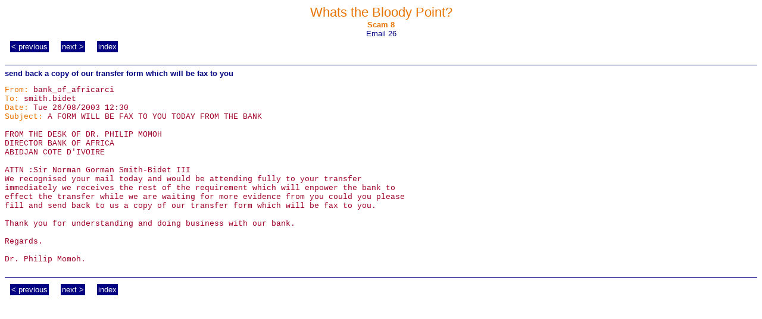

--- FILE ---
content_type: text/html; charset=UTF-8
request_url: https://whatsthebloodypoint.com/mails.php?scamno=8&mailno=26
body_size: 3799
content:
<html>
<head>
<title>What's the bloody point ??</title>
<meta http-equiv="Content-Type" content="text/html; charset=iso-8859-1">
<meta http-equiv="refresh" content="600">
<meta http-equiv="Expires" content="Tue, 1 Jan 2002 00:00:00 GMT">
<meta http-equiv="Pragma" content="no-cache">
<meta http-equiv="Cache-Control" content="no-cache">
<link href="wtbp.css" rel="stylesheet" type="text/css">
</head>

<body bgcolor="#FFFFFF">
<center class="bigor">
  <table width="100%" border="0" cellspacing="0" cellpadding="0">
    <tr> 
      <td class="bigor"><center>
          Whats the Bloody Point?</center></td>
    </tr>
    <tr> 
      <td><center>
          <span class="introor">Scam 8</span><br>
          <span class="intro"> Email 26</span></center></td>
    </tr>
    <tr> 
      <td height="27"> <img src="pics/spacer.gif" width="5" height="30" border="0" align="absmiddle"> 
        <a href='mails.php?scamno=8&mailno=25' class='nav'>&lt; previous</a>        &nbsp;&nbsp;&nbsp; 
        <a href='mails.php?scamno=8&mailno=27' class='nav'>next &gt;</a>        &nbsp;&nbsp;&nbsp; <a href="scam.php?scamno=8" class="nav">index</a> 
      </td>
    </tr>
    <tr> 
      <td><img src="pics/spacer.gif" width="300" height="8" border="0"></td>
    </tr>
  </table>
</center>
<table width="100%" height="14" border="0" cellpadding="0" cellspacing="0">
  <tr>
    <td height="6"><img src="pics/spacer.gif" width="10" height="6"></td>
  </tr>
  <tr>
    <td width="100%" height="1" background="pics/bl.gif"><img src="pics/spacer.gif" width="10" height="1"></td>
  </tr>
  <tr>
    <td height="6"><img src="pics/spacer.gif" width="10" height="6"></td>
  </tr>
</table>
<span class="introbold">send back a copy of our transfer form which will be fax to you</span> 
<P class="ed"> </P>
 
<P class="txtred"><span class="txtor">From:</span> bank_of_africarci<br>
  <span class="txtor">To:</span> smith.bidet<br>
  <span class="txtor">Date:</span> Tue 26/08/2003 12:30<br>
  <span class="txtor">Subject:</span> A FORM WILL BE FAX TO YOU TODAY FROM THE BANK<br>
  <br>
  FROM THE DESK OF DR. PHILIP MOMOH <br />
DIRECTOR BANK OF AFRICA <br />
ABIDJAN COTE D'IVOIRE<br />
<br />
ATTN :Sir Norman Gorman Smith-Bidet III<br />
We recognised your mail today and would be attending fully to your transfer<br />
immediately we receives the rest of the requirement which will enpower the bank to<br />
effect the transfer while we are waiting for more evidence from you could you please<br />
fill and send back to us a copy of our transfer form which will be fax to you.<br />
<br />
Thank you for understanding and doing business with our bank.<br />
<br />
Regards.<br />
<br />
Dr. Philip Momoh.<br />
 </P>
<a name="A"></a> 
<P><span class='ed'>
 </span></P>
<table width="100%" height="14" border="0" cellpadding="0" cellspacing="0">
  <tr>
    <td height="6"><img src="pics/spacer.gif" width="10" height="6"></td>
  </tr>
  <tr>
    <td width="100%" height="1" background="pics/bl.gif"><img src="pics/spacer.gif" width="10" height="1"></td>
  </tr>
  <tr>
    <td height="6"><img src="pics/spacer.gif" width="10" height="6"></td>
  </tr>
</table>
<table width="100%" border="0" cellpadding="0" cellspacing="0">
  <tr> 
    <td height="27"> <img src="pics/spacer.gif" width="5" height="30" border="0" align="absmiddle"> 
      <a href='mails.php?scamno=8&mailno=25' class='nav'>&lt; previous</a>      &nbsp;&nbsp;&nbsp; 
      <a href='mails.php?scamno=8&mailno=27' class='nav'>next &gt;</a>      &nbsp;&nbsp;&nbsp; <a href="scam.php?scamno=8" class="nav">index</a> 
    </td>
  </tr>
  <tr>
    <td><img src="pics/spacer.gif" width="300" height="8" border="0"></td>
  </tr>
</table>
<br>
</body>
</html>


--- FILE ---
content_type: text/css
request_url: https://whatsthebloodypoint.com/wtbp.css
body_size: 4634
content:
.norm{
	font-family : Tahoma, Verdana, Geneva, Arial, Helvetica, sans-serif;
	color : #FFFFCC;
}
.big{
	font-family : Tahoma, Verdana, Geneva, Arial, Helvetica, sans-serif;
	color : #FFFFCC;
	font-size : 120%;
}
.bigor{
	font-family : Tahoma, Verdana, Geneva, Arial, Helvetica, sans-serif;
	color : #E87400;
	font-size : 140%;
}
.bigred{
	font-family : Tahoma, Verdana, Geneva, Arial, Helvetica, sans-serif;
	color : #BF0000;
	font-size : medium;
}
a.bigred{
	font-family : Tahoma, Verdana, Geneva, Arial, Helvetica, sans-serif;
	color : #BF0000;
	font-size : medium;
}
a.bigred:hover{
	font-family : Tahoma, Verdana, Geneva, Arial, Helvetica, sans-serif;
	color : White;
	font-size : medium;
	background-color : #BF0000;
}
.intro{
	font-family : Tahoma, Verdana, Geneva, Arial, Helvetica, sans-serif;
	color : Navy;
	font-weight : normal;
	font-size : 80%;
}
a.intro{
	font-family : Tahoma, Verdana, Geneva, Arial, Helvetica, sans-serif;
	color : Navy;
	font-weight : normal;
	font-size : 80%;
}
a.intro:hover{
	font-family : Tahoma, Verdana, Geneva, Arial, Helvetica, sans-serif;
	color : #4A4CFF;
	font-weight : normal;
	font-size : 80%;
}
.introred{
	font-family : Tahoma, Verdana, Geneva, Arial, Helvetica, sans-serif;
	color : #9F0028;
	font-weight : normal;
	font-size : 80%;
}
a.introred{
	font-family : Tahoma, Verdana, Geneva, Arial, Helvetica, sans-serif;
	color : #9F0028;
	font-weight : normal;
	font-size : 80%;
}
a.introred:hover{
	font-family : Tahoma, Verdana, Geneva, Arial, Helvetica, sans-serif;
	color : #FF4848;
	font-weight : normal;
	font-size : 80%;
}
.introbold{
	font-family : Tahoma, Verdana, Geneva, Arial, Helvetica, sans-serif;
	color : Navy;
	font-weight : bold;
	font-size : 80%;
	white-space : nowrap;
}
.introor{
	font-family : Tahoma, Verdana, Geneva, Arial, Helvetica, sans-serif;
	color : #E87400;
	font-weight : bold;
	font-size : 80%;
}
.txt{
	font-family : "Courier New", Courier, monospace;
	color : Navy;
	font-size : 80%;
	font-weight : normal;
}
.txtred{
	font-family : "Courier New", Courier, monospace;
	color : #9F0028;
	font-size : 80%;
	font-weight : normal;
}
.txtor{
	font-family : "Courier New", Courier, monospace;
	color : #E87400;
	font-weight : normal;
}
.ed{
	font-family : Tahoma, Verdana, Geneva, Arial, Helvetica, sans-serif;
	color : #BF0000;
	font-weight : bold;
	font-size : 80%;
}
a.ed{
	font-family : Tahoma, Verdana, Geneva, Arial, Helvetica, sans-serif;
	color : White;
	font-weight : bold;
	font-size : 80%;
	background-color : #BF0000;
	border : 2px solid #BF0000;
	text-decoration : none;
}
a.ed:hover{
	font-family : Tahoma, Verdana, Geneva, Arial, Helvetica, sans-serif;
	color : #BF0000;
	font-weight : bold;
	font-size : 80%;
	background-color : White;
	border : 2px solid #BF0000;
	text-decoration : none;
}
a.nav{
	font-family : Tahoma, Verdana, Geneva, Arial, Helvetica, sans-serif;
	color : White;
	font-weight : normal;
	font-size : 80%;
	background-color : Navy;
	border : 2px solid Navy;
	text-decoration : none;
}
.nav{
	font-family : Tahoma, Verdana, Geneva, Arial, Helvetica, sans-serif;
	color : Navy;
	font-weight : normal;
	font-size : 80%;
	border : 2px solid Navy;
	text-decoration : none;
}
a.nav:hover{
	font-family : Tahoma, Verdana, Geneva, Arial, Helvetica, sans-serif;
	color : White;
	font-weight : normal;
	font-size : 80%;
	background-color : #BF0000;
	border : 2px solid Navy;
	text-decoration : none;
}
.tight{
	margin-top : 10px;
	margin-bottom : 12px;
}
.wht{
	font-family : Tahoma, Verdana, Geneva, Arial, Helvetica, sans-serif;
	font-size : 80%;
	color : White;
	text-decoration : none;
}
a.wht{
	font-family : Tahoma, Verdana, Geneva, Arial, Helvetica, sans-serif;
	font-size : 80%;
	color : White;
	text-decoration : none;
}
a.wht:hover{
	font-family : Tahoma, Verdana, Geneva, Arial, Helvetica, sans-serif;
	font-size : 80%;
	color : White;
	text-decoration : none;
}
.vsml{
	font-family : Tahoma, Verdana, Geneva, Arial, Helvetica, sans-serif;
	color : White;
	font-weight : bold;
	font-size : 60%;
	white-space : nowrap;
	text-decoration : blink;
	background-color : #E87400;
	font-variant : small-caps;
}
.vsmlold{
	font-family : Tahoma, Verdana, Geneva, Arial, Helvetica, sans-serif;
	color : #E87400;
	font-weight : bold;
	font-size : 60%;
	white-space : nowrap;
	text-decoration : none;
	font-variant : small-caps;
}
.blln {
	background-image: url(pics/lb.gif);
	background-repeat: repeat-y;
	background-position: center top;
}
